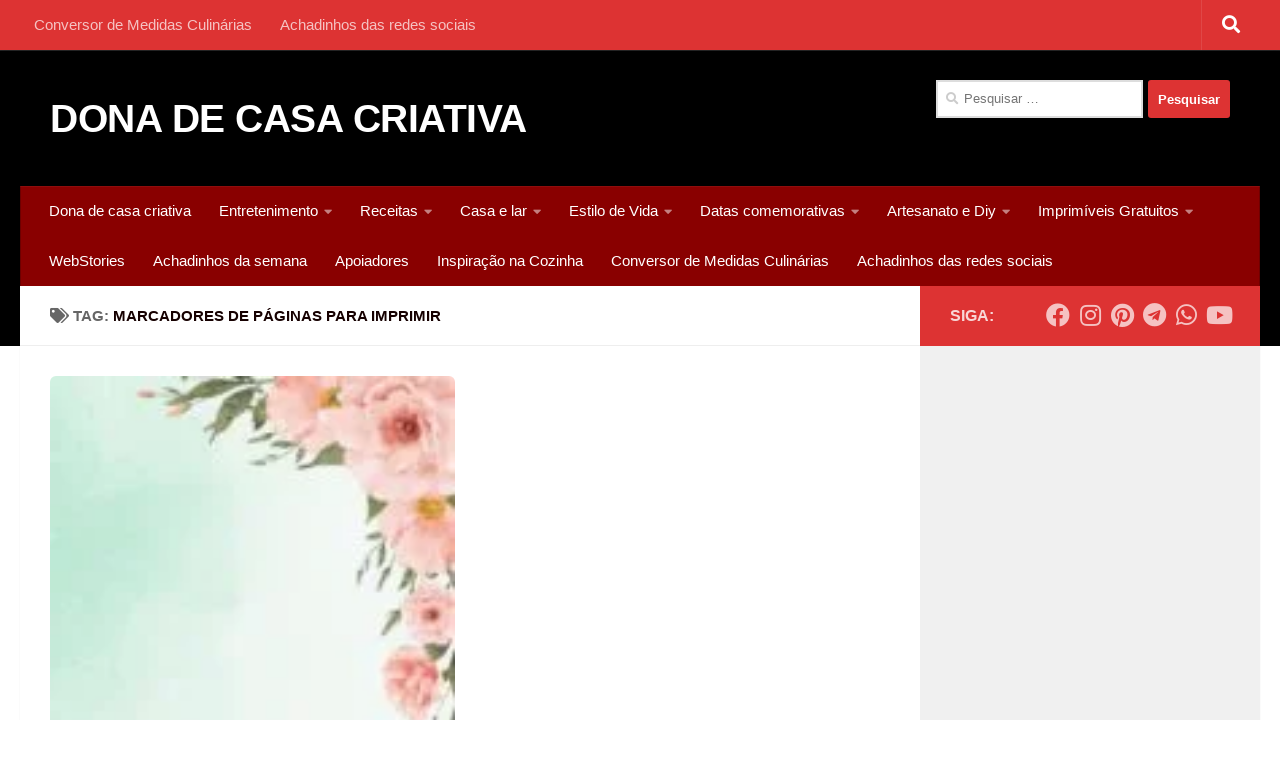

--- FILE ---
content_type: text/html; charset=utf-8
request_url: https://www.google.com/recaptcha/api2/aframe
body_size: 133
content:
<!DOCTYPE HTML><html><head><meta http-equiv="content-type" content="text/html; charset=UTF-8"></head><body><script nonce="k5nOK7St4wL9pkec9E6C-g">/** Anti-fraud and anti-abuse applications only. See google.com/recaptcha */ try{var clients={'sodar':'https://pagead2.googlesyndication.com/pagead/sodar?'};window.addEventListener("message",function(a){try{if(a.source===window.parent){var b=JSON.parse(a.data);var c=clients[b['id']];if(c){var d=document.createElement('img');d.src=c+b['params']+'&rc='+(localStorage.getItem("rc::a")?sessionStorage.getItem("rc::b"):"");window.document.body.appendChild(d);sessionStorage.setItem("rc::e",parseInt(sessionStorage.getItem("rc::e")||0)+1);localStorage.setItem("rc::h",'1768963009378');}}}catch(b){}});window.parent.postMessage("_grecaptcha_ready", "*");}catch(b){}</script></body></html>